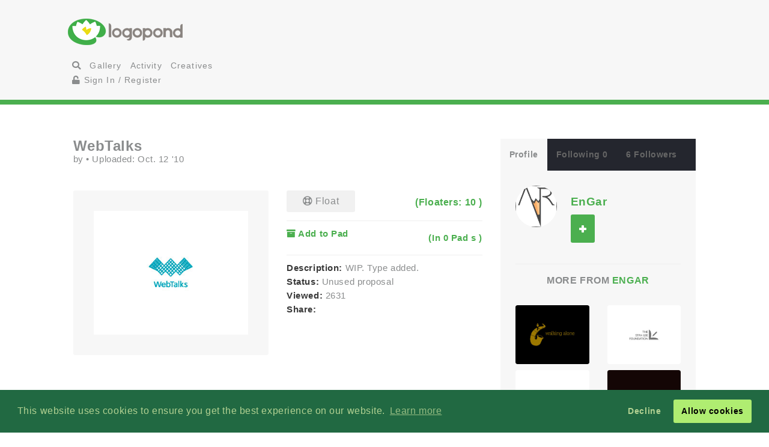

--- FILE ---
content_type: text/html; charset=UTF-8
request_url: https://logopond.com/EnGar/showcase/detail/118502
body_size: 7638
content:
<!DOCTYPE HTML PUBLIC "-//W3C//DTD HTML 4.01 Transitional//EN"
"//www.w3.org/TR/html4/loose.dtd">
<html>
	<head>
		<meta charset='utf-8'>
		<meta name="viewport" content="width=device-width, initial-scale=1">
		<meta name="google-site-verification" content="e5nE-5DSpDOKpZyHjcmoOKUbKfu9xg7uGC1D4GbbYi8" />
		<meta property="og:title" content="WebTalks" />
		<meta property="og:image" content="/logos/f898d18cde9b8444ab965f5479f17765.png" />
          <meta property="og:description" content="" /> 
		<title>Logopond - Logo, Brand &amp; Identity Inspiration (WebTalks)</title>
		<script src="https://code.jquery.com/jquery-1.12.4.js"></script>
		<script type="text/javascript" src="https://code.jquery.com/ui/1.12.1/jquery-ui.js"></script>
		<script type="text/javascript" src="/assets/js/bootstrap.js"></script>
		<script type="text/javascript" src="/assets/js/mentions.js"></script>
		<script type="text/javascript" src="/assets/js/ajax_request.js"></script>
        		<script src="//m.servedby-buysellads.com/monetization.js" type="text/javascript"></script>

		<script type="text/javascript" src="//s7.addthis.com/js/300/addthis_widget.js#pubid=logopond"></script> 
		<script type="text/javascript">
	(function(){
		var bsa_optimize=document.createElement('script');
		bsa_optimize.type='text/javascript';
		bsa_optimize.async=true;
		bsa_optimize.src='https://cdn4.buysellads.net/pub/logopond.js?'+(new Date()-new Date()%600000);
		(document.getElementsByTagName('head')[0]||document.getElementsByTagName('body')[0]).appendChild(bsa_optimize);
	})();
</script>
        
        
		<link href='/assets/css/overrides.css' rel='stylesheet' media='all'  type='text/css'>
<script src="https://kit.fontawesome.com/e9599bc00c.js"></script>		<link rel="image_src" href="/logos/f898d18cde9b8444ab965f5479f17765.png" />
	
     </head>
	<body>
	<script> 
(function(){
  if(typeof _bsa !== 'undefined' && _bsa) {
    _bsa.init('stickybox', 'CK7D4277', 'placement:logopondcom');
    _bsa.init('flexbar', 'CKYDL2QU', 'placement:logopondcom');
  }
})();
</script>
		<header>
			<section class="large-11 medium-10 tween-10 small-10 large-centered medium-centered tween-centered small-centered row">
				<div class="medium-4 mleft tween-12 tleft">
					<h1 class="large-2 medium-12 tween-6 lleft tleft small-12">
						<a href='https://logopond.com/' class="lleft mleft tleft sleft">
							Home
						</a>
					</h1>
					<div id="main_nav" class="large-4 medium-12 tween-6 lleft mclear tleft small-12">
						<ul class="mains">
						<li class="menu lleft mleft tleft sleft">
				<a href="/search">
					<i class="fa fa-search" aria-hidden="true"></i>
				</a>
			</li>
			<li class="lleft mleft tleft sleft navsearch" id="panelThatSlides" style="display:none;">
				<form name="Search" method="GET" action="https://logopond.com/search/" >
					<label id="contentThatFades" class="lleft mleft tleft">
						<input type="text" name="terms" id="search" placeholder="Search..." value="" />
						<input type="hidden" name="searchtype" value="tag" />
					</label>
				</form>
			</li>
			<li class="menu lleft mleft tleft sleft">
				<a href='https://logopond.com/gallery/list/?gallery=featured&filter=' class=" " >
					Gallery
				</a>
			</li>
			<li class="menu lleft mleft tleft sleft">
				<a href='https://logopond.com/activity/list/' class="">
					Activity
				</a>
			</li>
			<li class="menu lleft mleft tleft sleft">
				<a href='https://logopond.com/creatives/list/?filter=all' class="">
					Creatives
				</a>
			</li>
						<li class="menu lleft mleft tleft sleft">
				<a href='https://logopond.com/auth/login'>
					<i class="fa fa-unlock" aria-hidden="true"></i> Sign In / Register
				</a>
							</li>
								</div>
					<div class="mcreatespaceclear tcreatespaceclear screatespaceclear">
					</div>
				</div>
				<div class="tcreatespace">
				</div>
				<div class="large-6 medium-8 lright mright tween-centered">
					
<!-- /8691100/Logopond_S2S_Leaderboard_ROS_ATF -->
<div id="bsa-zone_1578955643228-0_123456" style="z-index:500; text-align:right;"></div>


<div id="carbon-block"></div>

<script>
  fetch(new Request("https://pagead2.googlesyndication.com/pagead/js/adsbygoogle.js", { method: 'HEAD', mode: 'no-cors'})).then(function(response) {
    return true;
  }).catch(function(e) {
    var carbonScript = document.createElement("script");
    carbonScript.src = "//cdn.carbonads.com/carbon.js?serve=CE7DT2QN&placement=logopondcom";
    carbonScript.id = "_carbonads_js";
    document.getElementById("carbon-block").appendChild(carbonScript);
  });
</script>
				</div>
				<div class="clearer ">
				</div>
			</section>
		</header>
		<div class="clearer">
		</div>
		
		<!-- detail squeeze test -->
		
		<div class="detailsqueeze large-centered">
			
			<!--  -->
			
			<section class="large-8 medium-10 tween-10  small-10 large-centered medium-centered tween-centered small-centered">
				<div class="clearer">
									</div>
				
				<!--   -->
				
				<div class="large-8 medium-8 tween-7 small-12 lcolumns mcolumns tcolumns ">
					
     <div class="lcreatespace mcreatespace tcreatespace screatespace">
     </div>
     
     <!-------------------------------------           logo info          ----------------------------------------------------------------->
     
     <div id="logo_info_title" class="pushtop">
         
          <div class="detail_header large-12 medium-12 tween-12 small-12">
               <h2>
                    WebTalks               </h2>
               <p>
                    by
                    <a href="https://logopond.com//profile/" title="">
                                             </a>
                    &bull; Uploaded:
                    Oct. 12 '10                     <!-- gallery -->
                    
                                   </p>
          </div>
          
          <!-------------------------------------           logo display info          ----------------------------------------------------------------->
          
          <div class="large-6 medium-6 tween-12 small-12  lleft lcolumn_left mcolumn_left ">
                
                              <img title="WebTalks" src="/logos/f898d18cde9b8444ab965f5479f17765.png" alt="f898d18cde9b8444ab965f5479f17765.png" class="swapper at_include" />
               
               <!-------------------------------------        variations        ----------------------------------------------------------------->
               
               <div class="large-12 medium-12 tween-12 small-12   detail_variations row">
                    <div class="row">
                                             </div>
               </div>
          </div>
          
          <!-------------------------------------           logo detail info          ----------------------------------------------------------------->
          
          <div class="large-6 medium-6 tween-12 small-12 lcolumn_right mcolumn_right hook">
               
               <!-- float -->
               
               <div id="float_118502" class="float_118502 row">
               
                              <div class="boat deactive floatondetail" onclick="float(118502, , 's')">
                    <i class="far fa-life-ring" ></i> Float
               </div>
               <a class="txtright lright mright tright sright" href="https://logopond.com//showcase/floaters/118502">
                    <b>(Floaters:
                         10                         )</b>
               </a>
                             
               </div>
                <p class="clearer"></p>
               
               <!-- add to pad -->
               
               <p id="addpad_118502" class="pad row  clearer">
                                        <a href="javascript:void(0)" onclick="showpadlist(118502, )" class="lleft mleft sleft ">
                         <b><i class="fa fa-archive" aria-hidden="true"></i> Add to Pad</b>
                    </a>
                    <a class="txtright lright mright tright sright" href="https://logopond.com//showcase/pads/118502">
                         <b>(In
                              0                              Pad
                              s                              )</b>
                    </a>
                                   <div id="padlistcontainer" class="clearer">
               </div>
               </p>
               
               <!-- description -->
               <p >
                                        <strong>Description:</strong>
                    WIP. Type added.                                        
                    <!-- website -->
                    
                                                            <br>
                                        
                    <!-- status -->
                    
                    <strong>Status: </strong>
                    Unused proposal                    <br>
                    <strong>Viewed:</strong>
                    2631                    
                    <!-- tags -->
                    
                                        <br>
                    <!-- share -->
                    
                    <strong class="lleft mleft sleft">Share: &nbsp;</strong>
                    <span class="addthis_sharing_toolbox ">
                    </span>
               <div class="clearer">
               </div>
               </p>
          </div>
     </div>
     <div class="lcreatespaceclear mcreatespaceclear tcreatespaceclear screatespaceclear">
     </div>
<div class="commentors pushtop">
          <h3 class="linebehind pushbottom"><span>Lets Discuss</span></h3>
                    <a name="238618">
          </a>
          <div id="s_238618" class="comments good">
               <div class="large-2 medium-3 tween-3 lcolumns mcolumns tcolumns">
                    <a href="https://logopond.com/diego153/profile/34462">
                         <img class="gravatar" src="https://logopond.com/avatar/34462/twitter2.jpg" width="75" height="75"  alt="34462" />                    </a>
               </div>
               <div class="large-10 lcolumns mcolumns medium-9 tcolumns tween-9">
                    <a class="author_name lleft mleft" href="https://logopond.com/diego153/profile/34462">
                         diego153                         <small>
                         Oct. 12 '10                          </small>
                    </a>
                    <div class="smaller lleft mleft">
                                             </div>
                    <div class="clearer">
                    </div>
                    <p id="com_238618" class="olderreaders">
                         I like it! What's it for?                    </p>
                    <small>
                    <a href="javascript:void(0)" class="lcolumns lright" onclick="insertText('comments', ' @diego153 ');">Reply</a>
                    </small>
                    <div id="floatcom_238618" class="float_com238618">
                                                  <div class="left mleft tleft sleft">
                              
                               <div class="boatcom deactive floatondetail" onclick="floatcom(238618, , 'icon')">
          <i class="far fa-life-ring"></i></div>
                           
                         </div>
                                                                      </div>
               </div>
               <div class="clearer">
               </div>
          </div>
                    <a name="238627">
          </a>
          <div id="s_238627" class="comments good">
               <div class="large-2 medium-3 tween-3 lcolumns mcolumns tcolumns">
                    <a href="https://logopond.com/engar/profile/32453">
                         <img class="gravatar" src="https://logopond.com/avatar/32453/Avatar.jpg" width="75" height="75"  alt="32453" />                    </a>
               </div>
               <div class="large-10 lcolumns mcolumns medium-9 tcolumns tween-9">
                    <a class="author_name lleft mleft" href="https://logopond.com/engar/profile/32453">
                         engar                         <small>
                         Oct. 12 '10                          </small>
                    </a>
                    <div class="smaller lleft mleft">
                                             </div>
                    <div class="clearer">
                    </div>
                    <p id="com_238627" class="olderreaders">
                         Thanks Diego, is for a creative/communication agency :) is all i%B4m allowed to say atm :)                    </p>
                    <small>
                    <a href="javascript:void(0)" class="lcolumns lright" onclick="insertText('comments', ' @engar ');">Reply</a>
                    </small>
                    <div id="floatcom_238627" class="float_com238627">
                                                  <div class="left mleft tleft sleft">
                              
                               <div class="boatcom deactive floatondetail" onclick="floatcom(238627, , 'icon')">
          <i class="far fa-life-ring"></i></div>
                           
                         </div>
                                                                      </div>
               </div>
               <div class="clearer">
               </div>
          </div>
                    <a name="238632">
          </a>
          <div id="s_238632" class="comments good">
               <div class="large-2 medium-3 tween-3 lcolumns mcolumns tcolumns">
                    <a href="https://logopond.com/deiv/profile/37372">
                         			<div class="featured_crown_site"></div>
		<img class="gravatar" src="https://logopond.com/avatar/37372/me_avatar.jpg" width="75" height="75"  alt="37372" />                    </a>
               </div>
               <div class="large-10 lcolumns mcolumns medium-9 tcolumns tween-9">
                    <a class="author_name lleft mleft" href="https://logopond.com/deiv/profile/37372">
                         deiv                         <small>
                         Oct. 12 '10                          </small>
                    </a>
                    <div class="smaller lleft mleft">
                                             </div>
                    <div class="clearer">
                    </div>
                    <p id="com_238632" class="olderreaders">
                         realy very nice mark i can say :) what about type?                    </p>
                    <small>
                    <a href="javascript:void(0)" class="lcolumns lright" onclick="insertText('comments', ' @deiv ');">Reply</a>
                    </small>
                    <div id="floatcom_238632" class="float_com238632">
                                                  <div class="left mleft tleft sleft">
                              
                               <div class="boatcom deactive floatondetail" onclick="floatcom(238632, , 'icon')">
          <i class="far fa-life-ring"></i></div>
                           
                         </div>
                                                                      </div>
               </div>
               <div class="clearer">
               </div>
          </div>
                    <a name="238636">
          </a>
          <div id="s_238636" class="comments good">
               <div class="large-2 medium-3 tween-3 lcolumns mcolumns tcolumns">
                    <a href="https://logopond.com/engar/profile/32453">
                         <img class="gravatar" src="https://logopond.com/avatar/32453/Avatar.jpg" width="75" height="75"  alt="32453" />                    </a>
               </div>
               <div class="large-10 lcolumns mcolumns medium-9 tcolumns tween-9">
                    <a class="author_name lleft mleft" href="https://logopond.com/engar/profile/32453">
                         engar                         <small>
                         Oct. 12 '10                          </small>
                    </a>
                    <div class="smaller lleft mleft">
                                             </div>
                    <div class="clearer">
                    </div>
                    <p id="com_238636" class="olderreaders">
                         Thanks Deiv, it's on the way :)                     </p>
                    <small>
                    <a href="javascript:void(0)" class="lcolumns lright" onclick="insertText('comments', ' @engar ');">Reply</a>
                    </small>
                    <div id="floatcom_238636" class="float_com238636">
                                                  <div class="left mleft tleft sleft">
                              
                               <div class="boatcom deactive floatondetail" onclick="floatcom(238636, , 'icon')">
          <i class="far fa-life-ring"></i></div>
                           
                         </div>
                                                                      </div>
               </div>
               <div class="clearer">
               </div>
          </div>
                    <div id="results">
          </div>
                    <p class="reg_com large-8 medium-8 small-8 large-centered medium-centered small-centered">
               Please login/signup to make a comment, registration is easy
          </p>
          <div class="large-8 medium-8 tween-8 small-12 large-centered medium-centered tween-centered small-centered">
               <div class="large-5 medium-5 tween-5 small-12 lleft mleft tleft sleft ">
                    <a href="/auth/login" class="button"> Sign in </a>
               </div>
               <div class="screatespaceclear">
               </div>
               <div class="large-5 medium-5 tween-5 small-12 lright mright tright sright">
                    <a href="/auth/signup" class="button" title="Login">Sign Up</a>
               </div>
          </div>
          <div class="clearpx">
          </div>
               </div>
				</div>
				
				<!--   -->
				
				<div class="large-4 medium-4 tween-5 small-12 lcolumns mcolumns tcolumns">
					
<div class="lcreatespace mcreatespace tcreatespace screatespace">
		</div>
		<div class="pushtop">
			<ul class="tabs">
				<li>
					<a class="large-4" href='#tab1'>
						Profile
					</a>
				</li>
				<li>
					<a class="large-4" href='#tab2'>
						Following 0					</a>
				</li>
				<li>
					<a class="large-4" href='#tab3'>
						6 Followers					</a>
				</li>
			</ul>
			<div id="wrap">
				<div id='tab1'>
					<div class="large-4 medium-3 tween-3 small-3 lleft mleft tleft sleft">
						<a href="https://logopond.com/EnGar/profile/32453" title="EnGar">
														<img class="gravatar" src="https://logopond.com/avatar/32453/Avatar.jpg" width="100%" height="100%"  alt="32453" />						</a>
					</div>
					<div class="large-7 medium-8 tween-8 small-8 lright mright tright sright">
						<h3>
							<a href="https://logopond.com/EnGar/profile/32453" title="EnGar">
								EnGar							</a>
							<br>
							<p class="lcolumn_left">
												<span id="id_32453">
				<a href="javascript:void(0)" class="button  favsmallfollow" onclick="follow(32453,  , 'follow', 'small')">Follow</a>
				</span>
										</p>
							<p class="lleft">
															</p>
						</h3>
					</div>
					<div class="lclear mclear tclear sclear">
					</div>
					
					<!-------------------------------------	          more from user         ----------------------------------------------------------------->
					
										<div class="row linetop">
						<h4 class="center_text pushbottom">More from
							<a href="https://logopond.com/EnGar/profile/32453" title="EnGar">
								EnGar							</a>
						</h4>
						
						<!-- set up left right more from user -->
						
						<ul id="detail_more_logos" class="row">
														<li class="large-6 medium-6 tween-6 small-6 lcolumns mcolumns tcolumns scolumns ">
								<a href="https://logopond.com/EnGar/showcase/detail/115413" title="Walking Alone" class="logo_image_a">
									<img src="/logos/d3c6d95bf775f818de5ad4355ea08226.png" alt="Walking Alone" width="100%" />
								</a>
							</li>
														<li class="large-6 medium-6 tween-6 small-6 lcolumns mcolumns tcolumns scolumns ">
								<a href="https://logopond.com/EnGar/showcase/detail/115418" title="The Stan Lee Foundation" class="logo_image_a">
									<img src="/logos/a39797f51300eeeb63ce66e63b09a907.png" alt="The Stan Lee Foundation" width="100%" />
								</a>
							</li>
														<li class="large-6 medium-6 tween-6 small-6 lcolumns mcolumns tcolumns scolumns ">
								<a href="https://logopond.com/EnGar/showcase/detail/109540" title="Yobuk" class="logo_image_a">
									<img src="/logos/a0e4d7996c59e98bc52b43d33165c1ac.png" alt="Yobuk" width="100%" />
								</a>
							</li>
														<li class="large-6 medium-6 tween-6 small-6 lcolumns mcolumns tcolumns scolumns ">
								<a href="https://logopond.com/EnGar/showcase/detail/160696" title="Vanna" class="logo_image_a">
									<img src="/logos/2db3357810858219ea947ed7551573c3.png" alt="Vanna" width="100%" />
								</a>
							</li>
														<li class="large-6 medium-6 tween-6 small-6 lcolumns mcolumns tcolumns scolumns ">
								<a href="https://logopond.com/EnGar/showcase/detail/158189" title="GraveDigger" class="logo_image_a">
									<img src="/logos/cf5b4a19045096f2026147937f18c690.png" alt="GraveDigger" width="100%" />
								</a>
							</li>
														<li class="large-6 medium-6 tween-6 small-6 lcolumns mcolumns tcolumns scolumns ">
								<a href="https://logopond.com/EnGar/showcase/detail/112591" title="Human Resources" class="logo_image_a">
									<img src="/logos/289c2347c78d84bcfecdcaaeee43b443.png" alt="Human Resources" width="100%" />
								</a>
							</li>
													</ul>
						<div class="clear">
						</div>
											</div>
					<div class="row linetop">
						<div align="center" id="div-gpt-ad-300x250" class="detail_side thide shide pushtop">
							<!-- /8691100/Logopond_S2S_RightRail -->
<div id=bsa-zone_1578955737439-8_123456></div>
						</div>
					</div>
				</div>
				<div id='tab2'>
					<ul class="favuserlist">
	</ul>
<!--   -->
<div class="lcreatespaceclear mcreatespaceclear tcreatespaceclear screatespaceclear"></div> 
<!--   -->
<div class="">
<a href="https://logopond.com/EnGar/profile/following/32453" class="button subprofiles large-6 medium-6 tween-6 small-6">More</a></div>				</div>
				<div id='tab3'>
					<ul class="favuserlist">
		<li class="row">
		<a href="https://logopond.com/paul1996/profile/174764" class="block">
		<div class="left"> 
			<img class="gravatar" src="https://logopond.com/avatar/174764/paul-100x100-1.jpg" width="35" height="35"  alt="174764" />		</div>
		<div class="name left push-1">
			paul1996		</div>
		</a>
	</li>
		<li class="row">
		<a href="https://logopond.com/S.vanElderen/profile/16167" class="block">
		<div class="left"> 
			<img class="gravatar" src="https://logopond.com/avatar/16167/Avatar.png" width="35" height="35"  alt="16167" />		</div>
		<div class="name left push-1">
			S.vanElderen		</div>
		</a>
	</li>
		<li class="row">
		<a href="https://logopond.com/AhmadGBR/profile/106769" class="block">
		<div class="left"> 
			<img class="gravatar" src="https://logopond.com/avatar/106769/500_x_500.jpg" width="35" height="35"  alt="106769" />		</div>
		<div class="name left push-1">
			AhmadGBR		</div>
		</a>
	</li>
		<li class="row">
		<a href="https://logopond.com/LorenaSchreiner/profile/60345" class="block">
		<div class="left"> 
			<img class="gravatar" src="https://logopond.com/avatar/60345/Logo-de-Lorena-en-200x200.png" width="35" height="35"  alt="60345" />		</div>
		<div class="name left push-1">
			LorenaSchreiner		</div>
		</a>
	</li>
		<li class="row">
		<a href="https://logopond.com/Tømme/profile/14293" class="block">
		<div class="left"> 
			<img class="gravatar" src="https://logopond.com/avatar/14293/larger_avatar.jpg" width="35" height="35"  alt="14293" />		</div>
		<div class="name left push-1">
			Tømme		</div>
		</a>
	</li>
		<li class="row">
		<a href="https://logopond.com/coloralcuadrado/profile/39280" class="block">
		<div class="left"> 
			<img class="gravatar" src="//www.gravatar.com/avatar.php?gravatar_id=d41d8cd98f00b204e9800998ecf8427e&amp;size=35&amp;default=https://logopond.com/img/logopondgravatar.gif&amp;border=fff"  width="35" height="35" />		</div>
		<div class="name left push-1">
			coloralcuadrado		</div>
		</a>
	</li>
	</ul>

<!--   -->
<div class="lcreatespaceclear mcreatespaceclear tcreatespaceclear screatespaceclear"></div> 
<!--   -->
<div class="">
<a href="https://logopond.com/EnGar/profile/followers/32453" class="button subprofiles large-6 medium-6 tween-6 small-6">More</a></div>				</div>
			</div>
		</div>
				</div>
			</section>
			
			<!-- detail squeeze test -->
			
		</div>
		
		<!--  -->
		
		<div class="lcreatespace mcreatespace tcreatespace screatespace">
		</div>
		<section id="newsletter" class="large-12 medium-12 tween-12 small-12 row">
			<div class="large-5 lleft medium-10 medium-centered tween-centered small-10 tween-10">
				
			<section class="large-9 medium-12 small-12 lright medium-centered  tween-centered small-centered" style="text-align:center">
				<!-- Begin MailChimp Signup Form -->
				<link href="//cdn-images.mailchimp.com/embedcode/classic-10_7.css" rel="stylesheet" type="text/css">
				<style type="text/css">
	#mc_embed_signup{background:#fff; clear:left; font:14px Helvetica,Arial,sans-serif; }
	/* Add your own MailChimp form style overrides in your site stylesheet or in this style block.
	   We recommend moving this block and the preceding CSS link to the HEAD of your HTML file. */
</style>
				<form action="//logopond.us4.list-manage.com/subscribe/post?u=6bda5442a0b44b7ed739f002e&amp;id=5638f2ca6f" method="post" id="mc-embedded-subscribe-form" name="mc-embedded-subscribe-form" class="validate" target="_blank" novalidate style="margin-top:15px;">
					<div id="mc_embed_signup_scroll">
						<div class="mc-field-group">
							<div id="mce-responses" class="clear">
								<div class="response" id="mce-error-response" style="display:none">
								</div>
								<div class="response" id="mce-success-response" style="display:none">
								</div>
							</div>
							<fieldset>
								<label for="mce-EMAIL" class="lleft mleft tleft sleft large-9 medium-10 tween-10 small-12">
									<input type="email" value="" name="EMAIL" class=" required email" id="mce-EMAIL" placeholder="Join Mailing List - Email Address">
									 
								</label> 
								<label class="lleft mleft tleft sleft">
								<input type="submit" value="Subscribe" name="subscribe" id="mc-embedded-subscribe" class="button" style="padding-top:15px; padding-bottom:15px; top:-5px"></label>
							</fieldset>
						</div>
						<div style="position: absolute; left: -5000px;" aria-hidden="true">
							<input type="text" name="b_6bda5442a0b44b7ed739f002e_5638f2ca6f" tabindex="-1" value="">
						</div>
					</div>
				</form>
				<script type='text/javascript' src='//s3.amazonaws.com/downloads.mailchimp.com/js/mc-validate.js'></script><script type='text/javascript'>(function($) {window.fnames = new Array(); window.ftypes = new Array();fnames[0]='EMAIL';ftypes[0]='email';fnames[1]='FNAME';ftypes[1]='text';fnames[2]='LNAME';ftypes[2]='text';fnames[3]='MMERGE3';ftypes[3]='text';fnames[4]='MMERGE4';ftypes[4]='text';fnames[5]='MMERGE5';ftypes[5]='text';fnames[6]='MMERGE6';ftypes[6]='text';fnames[7]='MMERGE7';ftypes[7]='text';fnames[8]='MMERGE8';ftypes[8]='text';fnames[9]='MMERGE9';ftypes[9]='text';fnames[10]='MMERGE10';ftypes[10]='text';fnames[11]='MMERGE11';ftypes[11]='text';fnames[12]='MMERGE12';ftypes[12]='text';fnames[13]='MMERGE13';ftypes[13]='text';fnames[14]='MMERGE14';ftypes[14]='text';fnames[15]='MMERGE15';ftypes[15]='text';fnames[16]='COMPANY';ftypes[16]='text';fnames[17]='PHONE';ftypes[17]='phone';fnames[18]='ADDRESS';ftypes[18]='address';fnames[19]='LATITUDE';ftypes[19]='text';fnames[20]='LONGITUDE';ftypes[20]='text';fnames[21]='ADDED_ON';ftypes[21]='date';}(jQuery));var $mcj = jQuery.noConflict(true);</script>
				<!--End mc_embed_signup-->
			</section>
              
	
			</div>
			<div class="large-7 lright medium-12 medium-centered lright tween-centered shide">
				<!-- /8691100/Logopond_S2S_Leaderboard_ROS_BTF -->
<div id="bsa-zone_1578955694354-5_123456"></div>			</div>
		</section>
		<footer class="large-12 medium-12 tween-12 small-12 row">
			<section class="large-10 medium-10 tween-10 small-10 large-centered medium-centered tween-centered small-centered">
				
				<!--     -->
				
				<div class="large-2 medium-3 tween-3 small-5 lcolumns mcolumns tcolumns">
					<img src="/assets/img/logo-footer.png" />
				</div>
				<br>
				<dl class="large-3 medium-9 tween-9 small-12 lcolumns mcolumns tleft">
					<dt>Logopond is Inspiration</dt>
					<dd>Logopond is an inspirational site &amp; showcase of identity work from designers of varying abilities all across the world. We seek to inspire and improve the talents of our design family through shared knowledge and helpful experiences. <br> <br>
					<a class="button large-6 medium-3 tween-4 small-6" href="/algae/about">
							About
						</a>
						</dd>
				</dl>
				
				<!--     -->
				<div class="mcreatespace tcreatespace screatespace">
				</div>
				<div class="large-2 medium-3 tween-3 small-5 lcolumns mcolumns tcolumns sleft">
					<img src="/assets/img/logomilk-footer.png" />
				</div>
				<dl class="large-3 medium-6 tween-6 small-12 lcolumns mcolumns tleft sleft">
					<dt>Identity Purist</dt>
					<dd>It is important that we do not forget our roots and fundamentals.<br>
						<br>
						With the help of
						<a class="inline" href="http://designabot.net">
							Rich Scott
						</a>
						and several others we have curated some of the best black &amp; white identities logopond has to offer!<br>
						<br>
						<a class="button large-6 medium-3 tween-4 small-6" href="/logomilk/bw">
							More
						</a>
					</dd>
				</dl>
				
				<!--     -->
						<div class="screatespace sclear">
				</div>	
				<dl class="large-2 medium-2 tween-3 small-12 lcolumns mcolumns tcolumns">
					<dt>Social Waters</dt>
					<dd>
						<a href="http://www.facebook.com/groups/141975825721/">
							Facebook
						</a>
					</dd>
					<dd>
						<a href="http://twitter.com/logopond" title="Twitter">
							Twitter
						</a>
					</dd>
					<dd>
						<a href="http://pinterest.com/logopond/" title="Pinterest">
							Pinterest
						</a>
					</dd>

					
					<dd>
						<a  href="https://www.instagram.com/logopondofficial/" title="Instagram">
							Instagram
						</a>
					</dd>
					
					
					<dd>
						<a href="/eps/logopond_icon_set.zip"> 
							Logopond Icons 
						</a>
					</dd>
					<dt>Partners</dt>
					<dd style="margin:10px 0">
						<a href="http://logobaker.ru" title="LogoBaker">
							<img src="/eps/logobaker.png" />
						</a>
					</dd>
                    <dd><!--
						<a href="https://www.elephantmark.com/">
							<img src="/assets/img/ElephantMark_175x36.png"/>
						</a>
					</dd>
					
					<dd>
						<a href="http://leologos.com/">
							Smart Logos
						</a>
					</dd>-->
					
					
					
				</dl>
				 
			
			</section>
		</footer>

<link rel="stylesheet" type="text/css" href="//cdnjs.cloudflare.com/ajax/libs/cookieconsent2/3.1.0/cookieconsent.min.css" />
<script src="//cdnjs.cloudflare.com/ajax/libs/cookieconsent2/3.1.0/cookieconsent.min.js"></script>
<script>
window.addEventListener("load", function(){
window.cookieconsent.initialise({
  "palette": {
    "popup": {
      "background": "#216942",
      "text": "#b2d192"
    },
    "button": {
      "background": "#afed71"
    }
  },
  "type": "opt-out"
})});
  (function(){
    var fullres = document.createElement('script');
    fullres.async = true;
    fullres.src = 'https://t.fullres.net/logopond.js?'+(new Date()-new Date()%43200000);
    document.head.appendChild(fullres);
  })();
</script>		<div class="copyright large-12 medium-12 tween-12 small-12">
			<section class="large-9 medium-10 tween-10 small-10 large-centered medium-centered tween-centered small-centered row">
				
					Logopond &copy; 2006 - 2026				
					<a href="mailto:logopondnoreply@gmail.com" title="contact">
						Contact: Management
					</a>
					|
					<a href="https://logopond.com/algae/tos" title="Terms of Service">
						Terms of Service
					</a>
					|
					<a href="https://logopond.com/algae/pp" title="Privacy Policy">
						Privacy Policy
					</a>
					|
					<a href="http://logopond.bsa-whitelabel.com">
						Advertise
					</a>
				 
				
			</section>
		</div>
<!-- Pinterest Tag -->
<script>
!function(e){if(!window.pintrk){window.pintrk = function () {
window.pintrk.queue.push(Array.prototype.slice.call(arguments))};var
  n=window.pintrk;n.queue=[],n.version="3.0";var
  t=document.createElement("script");t.async=!0,t.src=e;var
  r=document.getElementsByTagName("script")[0];
  r.parentNode.insertBefore(t,r)}}("https://s.pinimg.com/ct/core.js");
pintrk('load', '2613409854836', {em: '<user_email_address>'});
pintrk('page');
</script>
<noscript>
<img height="1" width="1" style="display:none;" alt=""
  src="https://ct.pinterest.com/v3/?event=init&tid=2613409854836&pd[em]=<hashed_email_address>&noscript=1" />
</noscript>
<!-- end Pinterest Tag -->			<!-- Google tag (gtag.js) -->
<script async src="https://www.googletagmanager.com/gtag/js?id=G-30417SL5FR"></script>
<script>
  window.dataLayer = window.dataLayer || [];
  function gtag(){dataLayer.push(arguments);}
  gtag('js', new Date());

  gtag('config', 'G-30417SL5FR');
</script>

	</body>
</html>